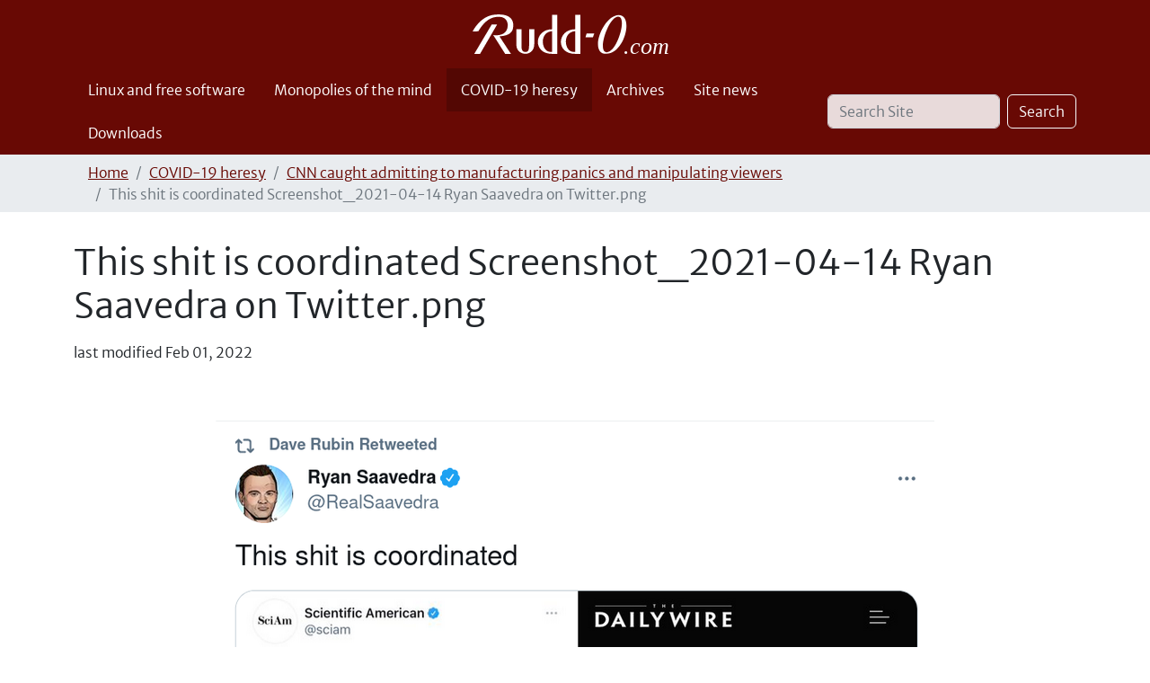

--- FILE ---
content_type: text/html;charset=utf-8
request_url: https://rudd-o.com/covid19/cnn-caught-admitting-to-manufacturing-panics-and-manipulating-viewers/this-shit-is-coordinated-screenshot_2021-04-14-ryan-saavedra-on-twitter.png/view
body_size: 5011
content:
<!DOCTYPE html>
<html xmlns="http://www.w3.org/1999/xhtml" class="h-100" lang="en" xml:lang="en">

<head><meta http-equiv="Content-Type" content="text/html; charset=UTF-8" />
    <title>This shit is coordinated Screenshot_2021-04-14 Ryan Saavedra on Twitter.png — Rudd-O.com</title>
    <link rel="apple-touch-icon-precomposed" sizes="180x180" href="/++theme++rudd-o.com/++unique++8fdaecbc29cf9d8ffe0a34e0afbb975d/barceloneta-apple-touch-icon-180x180-precomposed.png" />
    <link rel="apple-touch-icon-precomposed" sizes="167x167" href="/++theme++rudd-o.com/++unique++8fdaecbc29cf9d8ffe0a34e0afbb975d/barceloneta-apple-touch-icon-167x167-precomposed.png" />
    <link rel="apple-touch-icon-precomposed" sizes="152x152" href="/++theme++rudd-o.com/++unique++8fdaecbc29cf9d8ffe0a34e0afbb975d/barceloneta-apple-touch-icon-152x152-precomposed.png" />
    <link rel="apple-touch-icon-precomposed" sizes="144x144" href="/++theme++rudd-o.com/++unique++8fdaecbc29cf9d8ffe0a34e0afbb975d/barceloneta-apple-touch-icon-144x144-precomposed.png" />
    <link rel="apple-touch-icon-precomposed" sizes="114x114" href="/++theme++rudd-o.com/++unique++8fdaecbc29cf9d8ffe0a34e0afbb975d/barceloneta-apple-touch-icon-114x114-precomposed.png" />
    <link rel="apple-touch-icon-precomposed" sizes="72x72" href="/++theme++rudd-o.com/++unique++8fdaecbc29cf9d8ffe0a34e0afbb975d/barceloneta-apple-touch-icon-72x72-precomposed.png" />
    <link rel="apple-touch-icon-precomposed" sizes="57x57" href="/++theme++rudd-o.com/++unique++8fdaecbc29cf9d8ffe0a34e0afbb975d/barceloneta-apple-touch-icon-57x57-precomposed.png" />
    <link rel="apple-touch-icon-precomposed" href="/++theme++rudd-o.com/++unique++8fdaecbc29cf9d8ffe0a34e0afbb975d/barceloneta-apple-touch-icon-precomposed.png" />
<meta charset="utf-8" /><meta name="twitter:card" content="summary" /><meta property="og:site_name" content="Rudd-O.com" /><meta property="og:title" content="This shit is coordinated Screenshot_2021-04-14 Ryan Saavedra on Twitter.png" /><meta property="og:type" content="website" /><meta property="og:description" content="" /><meta property="og:url" content="https://rudd-o.com/covid19/cnn-caught-admitting-to-manufacturing-panics-and-manipulating-viewers/this-shit-is-coordinated-screenshot_2021-04-14-ryan-saavedra-on-twitter.png/view" /><meta property="og:image" content="https://rudd-o.com/covid19/cnn-caught-admitting-to-manufacturing-panics-and-manipulating-viewers/this-shit-is-coordinated-screenshot_2021-04-14-ryan-saavedra-on-twitter.png/@@images/image-1200-b63ae13a8cad956bcc1f073d871aef48.png" /><meta property="og:image:width" content="835" /><meta property="og:image:height" content="853" /><meta property="og:image:type" content="image/png" /><meta name="DC.date.created" content="2021-04-14T10:03:31+00:00" /><meta name="DC.date.modified" content="2022-02-01T03:21:26+00:00" /><meta name="DC.type" content="Image" /><meta name="DC.format" content="image/png" /><meta name="DC.language" content="en" /><meta name="viewport" content="width=device-width, initial-scale=1.0" /><meta name="generator" content="Plone - https://plone.org/" /><link rel="canonical" href="https://rudd-o.com/covid19/cnn-caught-admitting-to-manufacturing-panics-and-manipulating-viewers/this-shit-is-coordinated-screenshot_2021-04-14-ryan-saavedra-on-twitter.png" /><link rel="preload icon" type="image/vnd.microsoft.icon" href="https://rudd-o.com/favicon.ico?name=favicon.ico" /><link rel="mask-icon" href="https://rudd-o.com/favicon.ico?name=favicon.ico" /><link href="https://rudd-o.com/@@search" rel="search" title="Search this site" /><link data-bundle="multilingual" href="https://rudd-o.com/++webresource++4b25ebfe-4288-5cbe-b3d2-cfa66e33cd82/++resource++plone.app.multilingual.stylesheet/multilingual.css" media="all" rel="stylesheet" type="text/css" /><link data-bundle="plone-fullscreen" href="https://rudd-o.com/++webresource++ac83a459-aa2c-5a45-80a9-9d3e95ae0847/++plone++static/plone-fullscreen/fullscreen.css" media="all" rel="stylesheet" type="text/css" /><link data-bundle="social_like" href="https://rudd-o.com/++webresource++ba26a6eb-b038-519b-b337-d519fe83eab5/++resource++sl_stylesheets/social_like.css" media="all" rel="stylesheet" type="text/css" /><link data-bundle="diazo" href="https://rudd-o.com/++webresource++2e3357a3-9f42-5127-8a5d-c011388a6f7e//++theme++rudd-o.com/++unique++8fdaecbc29cf9d8ffe0a34e0afbb975d/styles/theme.min.css" media="all" rel="stylesheet" type="text/css" /><script async="True" data-bundle="plone-fullscreen" integrity="sha384-yAbXscL0aoE/0AkFhaGNz6d74lDy9Cz7PXfkWNqRnFm0/ewX0uoBBoyPBU5qW7Nr" src="https://rudd-o.com/++webresource++6aa4c841-faf5-51e8-8109-90bd97e7aa07/++plone++static/plone-fullscreen/fullscreen.js"></script><script data-bundle="plone" integrity="sha384-10Qe/QrU7Gixx5Q42MBnBA9KQdjKfonEsQ6yZ6ol2Z8D9usXt/Tsa1iTWSAuSXaa" src="https://rudd-o.com/++webresource++fed1f233-5888-5282-956c-f4e82a740844/++plone++static/bundle-plone/bundle.min.js"></script><script data-bundle="social_like" integrity="sha384-juhxpLx3qx5MVSUhS8aPT3OPQD5xhoiHi8vv00v3oIsh85x4rrn/ODYQEnPh2snx" src="https://rudd-o.com/++webresource++94e356eb-7bc9-5ee8-a9d2-e5c6d9165f4c/++resource++sl_scripts/social_like.js"></script></head>

<body class="d-flex flex-column h-100 col-content frontend icons-on portaltype-image section-covid19 site-en subsection-cnn-caught-admitting-to-manufacturing-panics-and-manipulating-viewers subsection-cnn-caught-admitting-to-manufacturing-panics-and-manipulating-viewers-this-shit-is-coordinated-screenshot_2021-04-14-ryan-saavedra-on-twitter.png template-image_view thumbs-on userrole-anonymous viewpermission-view" id="visual-portal-wrapper" dir="ltr" data-base-url="https://rudd-o.com/covid19/cnn-caught-admitting-to-manufacturing-panics-and-manipulating-viewers/this-shit-is-coordinated-screenshot_2021-04-14-ryan-saavedra-on-twitter.png" data-view-url="https://rudd-o.com/covid19/cnn-caught-admitting-to-manufacturing-panics-and-manipulating-viewers/this-shit-is-coordinated-screenshot_2021-04-14-ryan-saavedra-on-twitter.png/view" data-portal-url="https://rudd-o.com" data-i18ncatalogurl="https://rudd-o.com/plonejsi18n" data-pat-pickadate="{&quot;date&quot;: {&quot;selectYears&quot;: 200}, &quot;time&quot;: {&quot;interval&quot;: 5 } }" data-pat-plone-modal="{&quot;actionOptions&quot;: {&quot;displayInModal&quot;: false}}"><div class="outer-wrapper flex-shrink-0">
      <header class="container d-flex pt-3 flex-column justify-content-between align-items-lg-start flex-lg-row" id="content-header">

        <div class="mb-3 d-flex justify-content-end" id="portal-top">
        









      </div>

        <div class="pb-3 d-flex justify-content-between align-items-center order-lg-first w-auto" id="portal-logo-wrapper">
          <a id="portal-logo" title="Rudd-O.com" href="https://rudd-o.com">
  <img alt="Rudd-O.com" src="https://rudd-o.com/@@site-logo/Rudd-O logo (white).svg" title="Rudd-O.com" /></a>
        <div class="navbar navbar-expand-lg">
            <button class="navbar-toggler border-secondary" aria-controls="offcanvasNavbar" type="button" data-bs-target="#offcanvasNavbar" data-bs-toggle="offcanvas" aria-label="Toggle navigation">
            <span class="navbar-toggler-icon "></span>
          </button>
        </div>
      </div>

    </header>

    <div id="mainnavigation-wrapper">
      <div id="mainnavigation">
          <nav class="navbar navbar-expand-lg navbar-barceloneta pat-navigationmarker" id="portal-globalnav-wrapper">
          <div class="container">
              <div class="offcanvas offcanvas-end" id="offcanvasNavbar" aria-labelledby="offcanvasNavbarLabel" tabindex="-1">
              <div class="offcanvas-header justify-content-end">
                  <button class="btn-close btn-close-white text-reset" aria-label="Close" type="button" data-bs-dismiss="offcanvas"></button>
              </div>
              <div class="offcanvas-body align-items-center">
                  <ul class="navbar-nav me-auto" id="portal-globalnav">
    <li class="linux-and-free-software nav-item"><a href="https://rudd-o.com/linux-and-free-software" class="state-published nav-link">Linux and free software</a></li><li class="monopolies-of-the-mind nav-item"><a href="https://rudd-o.com/monopolies-of-the-mind" class="state-published nav-link">Monopolies of the mind</a></li><li class="covid19 nav-item"><a href="https://rudd-o.com/covid19" class="state-published nav-link">COVID-19 heresy</a></li><li class="archives nav-item"><a href="https://rudd-o.com/archives" class="state-published nav-link">Archives</a></li><li class="site-news nav-item"><a href="https://rudd-o.com/site-news" class="state-published nav-link">Site news</a></li><li class="downloads nav-item"><a href="https://rudd-o.com/downloads" class="state-published nav-link">Downloads</a></li>
  </ul>
                <div class="d-flex flex-column position-relative" id="portal-searchbox">

  <form class="d-flex pat-livesearch show_images" id="searchGadget_form" action="https://rudd-o.com/@@search" role="search" data-pat-livesearch="ajaxUrl:https://rudd-o.com/@@ajax-search">

    <label class="hiddenStructure" for="searchGadget">Search Site</label>

    <input class="searchField form-control me-2" id="searchGadget" name="SearchableText" placeholder="Search Site" size="18" title="Search Site" type="text" />

    <button class="searchButton btn btn-outline-light" type="submit">Search</button>

    <div class="hiddenStructure" id="portal-advanced-search">
      <a href="https://rudd-o.com/@@search">Advanced Search…</a>
    </div>

  </form>

</div>
              </div>
            </div>
          </div>
        </nav>
      </div>
    </div>

      <div class="principal" id="hero">
      <div class="container">
        <div class="gigantic">
        </div>
      </div>
    </div>

    <div id="above-content-wrapper">
      <div id="viewlet-above-content">
<nav id="portal-breadcrumbs" aria-label="breadcrumb">
  <div class="container">
    <ol class="breadcrumb">
      <li class="breadcrumb-item"><a href="https://rudd-o.com">Home</a></li>
      
        <li class="breadcrumb-item"><a href="https://rudd-o.com/covid19">COVID-19 heresy</a></li>
        
      
        <li class="breadcrumb-item"><a href="https://rudd-o.com/covid19/cnn-caught-admitting-to-manufacturing-panics-and-manipulating-viewers">CNN caught admitting to manufacturing panics and manipulating viewers</a></li>
        
      
        
        <li class="breadcrumb-item active" aria-current="page">This shit is coordinated Screenshot_2021-04-14 Ryan Saavedra on Twitter.png</li>
      
    </ol>
  </div>
</nav>
</div>
    </div>

    <div class="container">
      <div class="row">
          <aside class="col-12" id="global_statusmessage">
      

      <div>
      </div>
    </aside>
      </div>
        <main class="row" id="main-container">
        <section id="portal-column-content">

      

      

        

          <article id="content">

            

              <header>

                <div id="viewlet-above-content-title"><span id="social-tags-body" itemscope="" itemtype="http://schema.org/WebPage" style="display: none">
  <span itemprop="name">This shit is coordinated Screenshot_2021-04-14 Ryan Saavedra on Twitter.png</span>
  <span itemprop="description"></span>
  <span itemprop="url">https://rudd-o.com/covid19/cnn-caught-admitting-to-manufacturing-panics-and-manipulating-viewers/this-shit-is-coordinated-screenshot_2021-04-14-ryan-saavedra-on-twitter.png/view</span>
  <span itemprop="image">https://rudd-o.com/covid19/cnn-caught-admitting-to-manufacturing-panics-and-manipulating-viewers/this-shit-is-coordinated-screenshot_2021-04-14-ryan-saavedra-on-twitter.png/@@images/image-1200-b63ae13a8cad956bcc1f073d871aef48.png</span>
</span>
</div>

                
                  <h1>This shit is coordinated Screenshot_2021-04-14 Ryan Saavedra on Twitter.png</h1>

                

                <div id="viewlet-below-content-title"><section id="section-byline">
  

  
    

    <span class="documentModified">
      <span>last modified</span>
      <span>Feb 01, 2022</span>
    </span>
  

  

</section>


</div>

                
                  

                

                <div id="viewlet-below-content-description"></div>

              </header>

              <div id="viewlet-above-content-body"></div>

              <div id="content-core">
                
      

        <section class="section section-main">
          <figure class="figure">
            <a href="https://rudd-o.com/covid19/cnn-caught-admitting-to-manufacturing-panics-and-manipulating-viewers/this-shit-is-coordinated-screenshot_2021-04-14-ryan-saavedra-on-twitter.png/image_view_fullscreen">
              <img src="https://rudd-o.com/covid19/cnn-caught-admitting-to-manufacturing-panics-and-manipulating-viewers/this-shit-is-coordinated-screenshot_2021-04-14-ryan-saavedra-on-twitter.png/@@images/image-800-4a8a454e8ab71ceb6b83e8ae42fe8208.png" alt="This shit is coordinated Screenshot_2021-04-14 Ryan Saavedra on Twitter.png" title="This shit is coordinated Screenshot_2021-04-14 Ryan Saavedra on Twitter.png" height="817" width="800" class="figure-img img-fluid" />
            </a>
          </figure>

          <div class="h5 mb-2">
            <a href="https://rudd-o.com/covid19/cnn-caught-admitting-to-manufacturing-panics-and-manipulating-viewers/this-shit-is-coordinated-screenshot_2021-04-14-ryan-saavedra-on-twitter.png/@@download/image/This shit is coordinated Screenshot_2021-04-14 Ryan Saavedra on Twitter.png">This shit is coordinated Screenshot_2021-04-14 Ryan Saavedra on Twitter.png</a>
          </div>
          <div class="metadata d-flex justify-content-center text-muted small">
            <div class="px-2">
              <svg xmlns="http://www.w3.org/2000/svg" width="16" height="16" fill="currentColor" class="plone-icon icon-inline bi bi-file-earmark-image" viewbox="0 0 16 16" aria-labelledby="title">
  <path d="M6.502 7a1.5 1.5 0 1 0 0-3 1.5 1.5 0 0 0 0 3"></path>
  <path d="M14 14a2 2 0 0 1-2 2H4a2 2 0 0 1-2-2V2a2 2 0 0 1 2-2h5.5L14 4.5zM4 1a1 1 0 0 0-1 1v10l2.224-2.224a.5.5 0 0 1 .61-.075L8 11l2.157-3.02a.5.5 0 0 1 .76-.063L13 10V4.5h-2A1.5 1.5 0 0 1 9.5 3V1z"></path>
<title>image/png</title></svg>
              <span class="d-none">Type</span>
              image/png
            </div>
            <div class="px-2">
              <svg xmlns="http://www.w3.org/2000/svg" width="16" height="16" fill="currentColor" class="plone-icon icon-inline bi bi-aspect-ratio" viewbox="0 0 16 16" aria-labelledby="title">
  <path d="M0 3.5A1.5 1.5 0 0 1 1.5 2h13A1.5 1.5 0 0 1 16 3.5v9a1.5 1.5 0 0 1-1.5 1.5h-13A1.5 1.5 0 0 1 0 12.5zM1.5 3a.5.5 0 0 0-.5.5v9a.5.5 0 0 0 .5.5h13a.5.5 0 0 0 .5-.5v-9a.5.5 0 0 0-.5-.5z"></path>
  <path d="M2 4.5a.5.5 0 0 1 .5-.5h3a.5.5 0 0 1 0 1H3v2.5a.5.5 0 0 1-1 0zm12 7a.5.5 0 0 1-.5.5h-3a.5.5 0 0 1 0-1H13V8.5a.5.5 0 0 1 1 0z"></path>
<title>Dimension</title></svg>
              <span class="d-none">Dimension</span>
              835x853
            </div>
            <div class="px-2">
              <svg xmlns="http://www.w3.org/2000/svg" width="16" height="16" fill="currentColor" class="plone-icon icon-inline bi bi-file-binary" viewbox="0 0 16 16" aria-labelledby="title">
  <path d="M5.526 13.09c.976 0 1.524-.79 1.524-2.205 0-1.412-.548-2.203-1.524-2.203-.978 0-1.526.79-1.526 2.203 0 1.415.548 2.206 1.526 2.206zm-.832-2.205c0-1.05.29-1.612.832-1.612.358 0 .607.247.733.721L4.7 11.137a7 7 0 0 1-.006-.252m.832 1.614c-.36 0-.606-.246-.732-.718l1.556-1.145q.005.12.005.249c0 1.052-.29 1.614-.829 1.614m5.329.501v-.595H9.73V8.772h-.69l-1.19.786v.688L8.986 9.5h.05v2.906h-1.18V13h3z"></path>
  <path d="M4 0a2 2 0 0 0-2 2v12a2 2 0 0 0 2 2h8a2 2 0 0 0 2-2V2a2 2 0 0 0-2-2zm0 1h8a1 1 0 0 1 1 1v12a1 1 0 0 1-1 1H4a1 1 0 0 1-1-1V2a1 1 0 0 1 1-1"></path>
<title>Size</title></svg>
              <span class="d-none">File size</span>
              
              511.8 KB
            </div>
          </div>

        </section>

        <section class="section section-actions">
          <a class="btn btn-primary download" href="https://rudd-o.com/covid19/cnn-caught-admitting-to-manufacturing-panics-and-manipulating-viewers/this-shit-is-coordinated-screenshot_2021-04-14-ryan-saavedra-on-twitter.png/@@download/image/This shit is coordinated Screenshot_2021-04-14 Ryan Saavedra on Twitter.png">Download</a>
          <a class="btn btn-primary fullscreen" href="https://rudd-o.com/covid19/cnn-caught-admitting-to-manufacturing-panics-and-manipulating-viewers/this-shit-is-coordinated-screenshot_2021-04-14-ryan-saavedra-on-twitter.png/image_view_fullscreen"><span>View full-size image</span></a>
        </section>


      
    
              </div>

              <div id="viewlet-below-content-body">






</div>

            
            <footer>
              <div id="viewlet-below-content">




</div>
            </footer>
          </article>
        
      

      
    </section>
        
          
      </main>
      <!--/row-->
    </div>
    <!--/container-->

  </div><!--/outer-wrapper --><footer class="mt-auto" id="portal-footer-wrapper">
      <div class="container" id="portal-footer">
      <div class="doormat row">
    
    
    
    <div class="col-xs-12 col-md-12">
        <p style="margin-bottom: 1.25em; text-align: center;"><em><small>Truth is only hateful to those full of hate.</small></em></p>
      </div>
  </div>
      <div class="copyright row">
        <div class="col-12">
        
        <span style="text-align: center;">Get the latest articles via <a href=" https://rudd-o.com/everything/RSS">RSS</a>, <a href=" https://rudd-o.com/everything/atom.xml">Atom</a>, or our <a rel="noopener" target="_blank" href=" https://t.me/RuddO_com"><strong>Telegram</strong> community</a> — and share your opinion there.
        </span>
    </div>
      </div>
      
      <div class="site-actions row">
        <div class="col-12"><ul class="actions-site_actions"><li class="list-inline-item">
      <a title="Log in" href="https://rudd-o.com/login" id="personaltools-login" icon="plone-login" class="pat-plone-modal" data-pat-plone-modal="{&quot;title&quot;: &quot;Log in&quot;, &quot;max-width&quot;: &quot;26em&quot;, &quot;actionOptions&quot;: {&quot;redirectOnResponse&quot;: true}}">Log in</a>
    </li><li class="portletItem action-item-sitemap">
            <a href="https://rudd-o.com/sitemap">
              <span>Site Map</span>
              
            </a>
          </li><li class="portletItem action-item-contact">
            <a href="https://rudd-o.com/contact-info" class="pat-plone-modal" data-pat-plone-modal="{}">
              <span>Contact</span>
              
            </a>
          </li><li class="portletItem action-item-gpg">
            <a href="https://rudd-o.com/gpgkey.asc">
              <span>GPG key</span>
              
            </a>
          </li><li class="portletItem action-item-spanish-edition">
            <a href="https://es.rudd-o.com/">
              <span>🇪🇸 Edición en Español</span>
              
            </a>
          </li></ul></div>
      </div>
    </div>
  </footer><div id="plone-analytics"><!-- Global site tag (gtag.js) - Google Analytics -->
<!-- disabled
<script async src="https://www.googletagmanager.com/gtag/js?id=UA-1203268-1"></script>
<script>
  window.dataLayer = window.dataLayer || [];
  function gtag(){dataLayer.push(arguments);}
  gtag('js', new Date());

  gtag('config', 'UA-1203268-1');
</script>
--></div><script src="https://rudd-o.com/++resource++ruddocom-pdfiframer/iframehandling-compiled.js?version=1.1-4"></script></body>

</html>